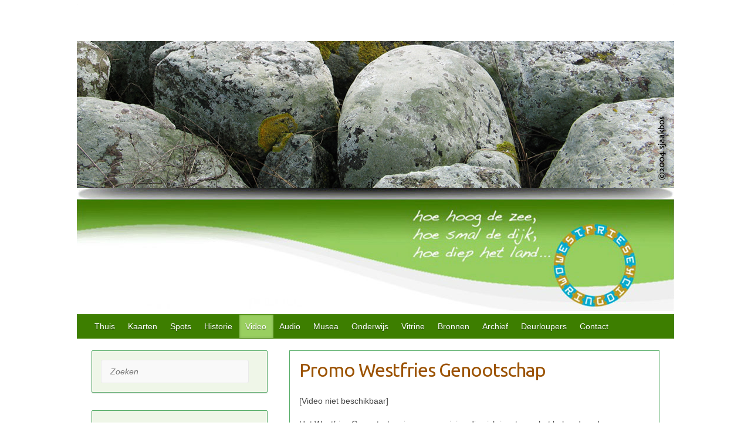

--- FILE ---
content_type: text/html; charset=UTF-8
request_url: https://www.omringdijk.nl/promo-westfries-genootschap/
body_size: 18112
content:

<!DOCTYPE html>
<html lang="nl-NL">
<head>

		<link rel="profile" href="http://gmpg.org/xfn/11" />
	<link rel="pingback" href="https://www.omringdijk.nl/xmlrpc.php" />
<meta name='robots' content='index, follow, max-image-preview:large, max-snippet:-1, max-video-preview:-1' />
	<style>img:is([sizes="auto" i], [sizes^="auto," i]) { contain-intrinsic-size: 3000px 1500px }</style>
	
	<!-- This site is optimized with the Yoast SEO plugin v26.8 - https://yoast.com/product/yoast-seo-wordpress/ -->
	<title>Promo Westfries Genootschap - Westfriese Omringdijksait</title>
	<link rel="canonical" href="https://www.omringdijk.nl/promo-westfries-genootschap/" />
	<meta property="og:locale" content="nl_NL" />
	<meta property="og:type" content="article" />
	<meta property="og:title" content="Promo Westfries Genootschap - Westfriese Omringdijksait" />
	<meta property="og:description" content="[Video niet beschikbaar] Het Westfries Genootschap is een vereniging die zich inzet voor het behoud en de ontwikkeling van de cultuur en de historie van Westfriesland, het gebied dat ligt binnen de Westfriese Omringdijk. De vereniging werd in 1924 opgericht onder&hellip;" />
	<meta property="og:url" content="https://www.omringdijk.nl/promo-westfries-genootschap/" />
	<meta property="og:site_name" content="Westfriese Omringdijksait" />
	<meta property="article:modified_time" content="2017-10-30T07:51:29+00:00" />
	<meta name="twitter:card" content="summary_large_image" />
	<meta name="twitter:label1" content="Geschatte leestijd" />
	<meta name="twitter:data1" content="1 minuut" />
	<script type="application/ld+json" class="yoast-schema-graph">{"@context":"https://schema.org","@graph":[{"@type":"WebPage","@id":"https://www.omringdijk.nl/promo-westfries-genootschap/","url":"https://www.omringdijk.nl/promo-westfries-genootschap/","name":"Promo Westfries Genootschap - Westfriese Omringdijksait","isPartOf":{"@id":"https://www.omringdijk.nl/#website"},"datePublished":"2017-10-08T13:11:13+00:00","dateModified":"2017-10-30T07:51:29+00:00","breadcrumb":{"@id":"https://www.omringdijk.nl/promo-westfries-genootschap/#breadcrumb"},"inLanguage":"nl-NL","potentialAction":[{"@type":"ReadAction","target":["https://www.omringdijk.nl/promo-westfries-genootschap/"]}]},{"@type":"BreadcrumbList","@id":"https://www.omringdijk.nl/promo-westfries-genootschap/#breadcrumb","itemListElement":[{"@type":"ListItem","position":1,"name":"Home","item":"https://www.omringdijk.nl/"},{"@type":"ListItem","position":2,"name":"Promo Westfries Genootschap"}]},{"@type":"WebSite","@id":"https://www.omringdijk.nl/#website","url":"https://www.omringdijk.nl/","name":"Westfriese Omringdijksait","description":"","publisher":{"@id":"https://www.omringdijk.nl/#/schema/person/e1d8ab4ec3cccf2eaa3ce1b249e7d4bc"},"potentialAction":[{"@type":"SearchAction","target":{"@type":"EntryPoint","urlTemplate":"https://www.omringdijk.nl/?s={search_term_string}"},"query-input":{"@type":"PropertyValueSpecification","valueRequired":true,"valueName":"search_term_string"}}],"inLanguage":"nl-NL"},{"@type":["Person","Organization"],"@id":"https://www.omringdijk.nl/#/schema/person/e1d8ab4ec3cccf2eaa3ce1b249e7d4bc","name":"Sjaak Bos","image":{"@type":"ImageObject","inLanguage":"nl-NL","@id":"https://www.omringdijk.nl/#/schema/person/image/","url":"https://secure.gravatar.com/avatar/883a9a31162efa26137b78d57fcff344c74cc25204f26ecfe4f38be19f87c90f?s=96&d=mm&r=g","contentUrl":"https://secure.gravatar.com/avatar/883a9a31162efa26137b78d57fcff344c74cc25204f26ecfe4f38be19f87c90f?s=96&d=mm&r=g","caption":"Sjaak Bos"},"logo":{"@id":"https://www.omringdijk.nl/#/schema/person/image/"}}]}</script>
	<!-- / Yoast SEO plugin. -->


<link rel='dns-prefetch' href='//static.addtoany.com' />
<link rel='dns-prefetch' href='//maps.google.com' />
<link rel='dns-prefetch' href='//fonts.googleapis.com' />
<link rel="alternate" type="application/rss+xml" title="Westfriese Omringdijksait &raquo; feed" href="https://www.omringdijk.nl/feed/" />
<link rel="alternate" type="application/rss+xml" title="Westfriese Omringdijksait &raquo; reacties feed" href="https://www.omringdijk.nl/comments/feed/" />
<meta charset="UTF-8" />
<meta name="viewport" content="width=device-width, initial-scale=1, maximum-scale=1">
<script type="text/javascript">
/* <![CDATA[ */
window._wpemojiSettings = {"baseUrl":"https:\/\/s.w.org\/images\/core\/emoji\/16.0.1\/72x72\/","ext":".png","svgUrl":"https:\/\/s.w.org\/images\/core\/emoji\/16.0.1\/svg\/","svgExt":".svg","source":{"concatemoji":"https:\/\/www.omringdijk.nl\/wp-includes\/js\/wp-emoji-release.min.js?ver=6.8.3"}};
/*! This file is auto-generated */
!function(s,n){var o,i,e;function c(e){try{var t={supportTests:e,timestamp:(new Date).valueOf()};sessionStorage.setItem(o,JSON.stringify(t))}catch(e){}}function p(e,t,n){e.clearRect(0,0,e.canvas.width,e.canvas.height),e.fillText(t,0,0);var t=new Uint32Array(e.getImageData(0,0,e.canvas.width,e.canvas.height).data),a=(e.clearRect(0,0,e.canvas.width,e.canvas.height),e.fillText(n,0,0),new Uint32Array(e.getImageData(0,0,e.canvas.width,e.canvas.height).data));return t.every(function(e,t){return e===a[t]})}function u(e,t){e.clearRect(0,0,e.canvas.width,e.canvas.height),e.fillText(t,0,0);for(var n=e.getImageData(16,16,1,1),a=0;a<n.data.length;a++)if(0!==n.data[a])return!1;return!0}function f(e,t,n,a){switch(t){case"flag":return n(e,"\ud83c\udff3\ufe0f\u200d\u26a7\ufe0f","\ud83c\udff3\ufe0f\u200b\u26a7\ufe0f")?!1:!n(e,"\ud83c\udde8\ud83c\uddf6","\ud83c\udde8\u200b\ud83c\uddf6")&&!n(e,"\ud83c\udff4\udb40\udc67\udb40\udc62\udb40\udc65\udb40\udc6e\udb40\udc67\udb40\udc7f","\ud83c\udff4\u200b\udb40\udc67\u200b\udb40\udc62\u200b\udb40\udc65\u200b\udb40\udc6e\u200b\udb40\udc67\u200b\udb40\udc7f");case"emoji":return!a(e,"\ud83e\udedf")}return!1}function g(e,t,n,a){var r="undefined"!=typeof WorkerGlobalScope&&self instanceof WorkerGlobalScope?new OffscreenCanvas(300,150):s.createElement("canvas"),o=r.getContext("2d",{willReadFrequently:!0}),i=(o.textBaseline="top",o.font="600 32px Arial",{});return e.forEach(function(e){i[e]=t(o,e,n,a)}),i}function t(e){var t=s.createElement("script");t.src=e,t.defer=!0,s.head.appendChild(t)}"undefined"!=typeof Promise&&(o="wpEmojiSettingsSupports",i=["flag","emoji"],n.supports={everything:!0,everythingExceptFlag:!0},e=new Promise(function(e){s.addEventListener("DOMContentLoaded",e,{once:!0})}),new Promise(function(t){var n=function(){try{var e=JSON.parse(sessionStorage.getItem(o));if("object"==typeof e&&"number"==typeof e.timestamp&&(new Date).valueOf()<e.timestamp+604800&&"object"==typeof e.supportTests)return e.supportTests}catch(e){}return null}();if(!n){if("undefined"!=typeof Worker&&"undefined"!=typeof OffscreenCanvas&&"undefined"!=typeof URL&&URL.createObjectURL&&"undefined"!=typeof Blob)try{var e="postMessage("+g.toString()+"("+[JSON.stringify(i),f.toString(),p.toString(),u.toString()].join(",")+"));",a=new Blob([e],{type:"text/javascript"}),r=new Worker(URL.createObjectURL(a),{name:"wpTestEmojiSupports"});return void(r.onmessage=function(e){c(n=e.data),r.terminate(),t(n)})}catch(e){}c(n=g(i,f,p,u))}t(n)}).then(function(e){for(var t in e)n.supports[t]=e[t],n.supports.everything=n.supports.everything&&n.supports[t],"flag"!==t&&(n.supports.everythingExceptFlag=n.supports.everythingExceptFlag&&n.supports[t]);n.supports.everythingExceptFlag=n.supports.everythingExceptFlag&&!n.supports.flag,n.DOMReady=!1,n.readyCallback=function(){n.DOMReady=!0}}).then(function(){return e}).then(function(){var e;n.supports.everything||(n.readyCallback(),(e=n.source||{}).concatemoji?t(e.concatemoji):e.wpemoji&&e.twemoji&&(t(e.twemoji),t(e.wpemoji)))}))}((window,document),window._wpemojiSettings);
/* ]]> */
</script>

<style id='wp-emoji-styles-inline-css' type='text/css'>

	img.wp-smiley, img.emoji {
		display: inline !important;
		border: none !important;
		box-shadow: none !important;
		height: 1em !important;
		width: 1em !important;
		margin: 0 0.07em !important;
		vertical-align: -0.1em !important;
		background: none !important;
		padding: 0 !important;
	}
</style>
<link rel='stylesheet' id='wp-block-library-css' href='https://www.omringdijk.nl/wp-includes/css/dist/block-library/style.min.css?ver=6.8.3' type='text/css' media='all' />
<style id='classic-theme-styles-inline-css' type='text/css'>
/*! This file is auto-generated */
.wp-block-button__link{color:#fff;background-color:#32373c;border-radius:9999px;box-shadow:none;text-decoration:none;padding:calc(.667em + 2px) calc(1.333em + 2px);font-size:1.125em}.wp-block-file__button{background:#32373c;color:#fff;text-decoration:none}
</style>
<style id='global-styles-inline-css' type='text/css'>
:root{--wp--preset--aspect-ratio--square: 1;--wp--preset--aspect-ratio--4-3: 4/3;--wp--preset--aspect-ratio--3-4: 3/4;--wp--preset--aspect-ratio--3-2: 3/2;--wp--preset--aspect-ratio--2-3: 2/3;--wp--preset--aspect-ratio--16-9: 16/9;--wp--preset--aspect-ratio--9-16: 9/16;--wp--preset--color--black: #000000;--wp--preset--color--cyan-bluish-gray: #abb8c3;--wp--preset--color--white: #ffffff;--wp--preset--color--pale-pink: #f78da7;--wp--preset--color--vivid-red: #cf2e2e;--wp--preset--color--luminous-vivid-orange: #ff6900;--wp--preset--color--luminous-vivid-amber: #fcb900;--wp--preset--color--light-green-cyan: #7bdcb5;--wp--preset--color--vivid-green-cyan: #00d084;--wp--preset--color--pale-cyan-blue: #8ed1fc;--wp--preset--color--vivid-cyan-blue: #0693e3;--wp--preset--color--vivid-purple: #9b51e0;--wp--preset--gradient--vivid-cyan-blue-to-vivid-purple: linear-gradient(135deg,rgba(6,147,227,1) 0%,rgb(155,81,224) 100%);--wp--preset--gradient--light-green-cyan-to-vivid-green-cyan: linear-gradient(135deg,rgb(122,220,180) 0%,rgb(0,208,130) 100%);--wp--preset--gradient--luminous-vivid-amber-to-luminous-vivid-orange: linear-gradient(135deg,rgba(252,185,0,1) 0%,rgba(255,105,0,1) 100%);--wp--preset--gradient--luminous-vivid-orange-to-vivid-red: linear-gradient(135deg,rgba(255,105,0,1) 0%,rgb(207,46,46) 100%);--wp--preset--gradient--very-light-gray-to-cyan-bluish-gray: linear-gradient(135deg,rgb(238,238,238) 0%,rgb(169,184,195) 100%);--wp--preset--gradient--cool-to-warm-spectrum: linear-gradient(135deg,rgb(74,234,220) 0%,rgb(151,120,209) 20%,rgb(207,42,186) 40%,rgb(238,44,130) 60%,rgb(251,105,98) 80%,rgb(254,248,76) 100%);--wp--preset--gradient--blush-light-purple: linear-gradient(135deg,rgb(255,206,236) 0%,rgb(152,150,240) 100%);--wp--preset--gradient--blush-bordeaux: linear-gradient(135deg,rgb(254,205,165) 0%,rgb(254,45,45) 50%,rgb(107,0,62) 100%);--wp--preset--gradient--luminous-dusk: linear-gradient(135deg,rgb(255,203,112) 0%,rgb(199,81,192) 50%,rgb(65,88,208) 100%);--wp--preset--gradient--pale-ocean: linear-gradient(135deg,rgb(255,245,203) 0%,rgb(182,227,212) 50%,rgb(51,167,181) 100%);--wp--preset--gradient--electric-grass: linear-gradient(135deg,rgb(202,248,128) 0%,rgb(113,206,126) 100%);--wp--preset--gradient--midnight: linear-gradient(135deg,rgb(2,3,129) 0%,rgb(40,116,252) 100%);--wp--preset--font-size--small: 13px;--wp--preset--font-size--medium: 20px;--wp--preset--font-size--large: 36px;--wp--preset--font-size--x-large: 42px;--wp--preset--spacing--20: 0.44rem;--wp--preset--spacing--30: 0.67rem;--wp--preset--spacing--40: 1rem;--wp--preset--spacing--50: 1.5rem;--wp--preset--spacing--60: 2.25rem;--wp--preset--spacing--70: 3.38rem;--wp--preset--spacing--80: 5.06rem;--wp--preset--shadow--natural: 6px 6px 9px rgba(0, 0, 0, 0.2);--wp--preset--shadow--deep: 12px 12px 50px rgba(0, 0, 0, 0.4);--wp--preset--shadow--sharp: 6px 6px 0px rgba(0, 0, 0, 0.2);--wp--preset--shadow--outlined: 6px 6px 0px -3px rgba(255, 255, 255, 1), 6px 6px rgba(0, 0, 0, 1);--wp--preset--shadow--crisp: 6px 6px 0px rgba(0, 0, 0, 1);}:where(.is-layout-flex){gap: 0.5em;}:where(.is-layout-grid){gap: 0.5em;}body .is-layout-flex{display: flex;}.is-layout-flex{flex-wrap: wrap;align-items: center;}.is-layout-flex > :is(*, div){margin: 0;}body .is-layout-grid{display: grid;}.is-layout-grid > :is(*, div){margin: 0;}:where(.wp-block-columns.is-layout-flex){gap: 2em;}:where(.wp-block-columns.is-layout-grid){gap: 2em;}:where(.wp-block-post-template.is-layout-flex){gap: 1.25em;}:where(.wp-block-post-template.is-layout-grid){gap: 1.25em;}.has-black-color{color: var(--wp--preset--color--black) !important;}.has-cyan-bluish-gray-color{color: var(--wp--preset--color--cyan-bluish-gray) !important;}.has-white-color{color: var(--wp--preset--color--white) !important;}.has-pale-pink-color{color: var(--wp--preset--color--pale-pink) !important;}.has-vivid-red-color{color: var(--wp--preset--color--vivid-red) !important;}.has-luminous-vivid-orange-color{color: var(--wp--preset--color--luminous-vivid-orange) !important;}.has-luminous-vivid-amber-color{color: var(--wp--preset--color--luminous-vivid-amber) !important;}.has-light-green-cyan-color{color: var(--wp--preset--color--light-green-cyan) !important;}.has-vivid-green-cyan-color{color: var(--wp--preset--color--vivid-green-cyan) !important;}.has-pale-cyan-blue-color{color: var(--wp--preset--color--pale-cyan-blue) !important;}.has-vivid-cyan-blue-color{color: var(--wp--preset--color--vivid-cyan-blue) !important;}.has-vivid-purple-color{color: var(--wp--preset--color--vivid-purple) !important;}.has-black-background-color{background-color: var(--wp--preset--color--black) !important;}.has-cyan-bluish-gray-background-color{background-color: var(--wp--preset--color--cyan-bluish-gray) !important;}.has-white-background-color{background-color: var(--wp--preset--color--white) !important;}.has-pale-pink-background-color{background-color: var(--wp--preset--color--pale-pink) !important;}.has-vivid-red-background-color{background-color: var(--wp--preset--color--vivid-red) !important;}.has-luminous-vivid-orange-background-color{background-color: var(--wp--preset--color--luminous-vivid-orange) !important;}.has-luminous-vivid-amber-background-color{background-color: var(--wp--preset--color--luminous-vivid-amber) !important;}.has-light-green-cyan-background-color{background-color: var(--wp--preset--color--light-green-cyan) !important;}.has-vivid-green-cyan-background-color{background-color: var(--wp--preset--color--vivid-green-cyan) !important;}.has-pale-cyan-blue-background-color{background-color: var(--wp--preset--color--pale-cyan-blue) !important;}.has-vivid-cyan-blue-background-color{background-color: var(--wp--preset--color--vivid-cyan-blue) !important;}.has-vivid-purple-background-color{background-color: var(--wp--preset--color--vivid-purple) !important;}.has-black-border-color{border-color: var(--wp--preset--color--black) !important;}.has-cyan-bluish-gray-border-color{border-color: var(--wp--preset--color--cyan-bluish-gray) !important;}.has-white-border-color{border-color: var(--wp--preset--color--white) !important;}.has-pale-pink-border-color{border-color: var(--wp--preset--color--pale-pink) !important;}.has-vivid-red-border-color{border-color: var(--wp--preset--color--vivid-red) !important;}.has-luminous-vivid-orange-border-color{border-color: var(--wp--preset--color--luminous-vivid-orange) !important;}.has-luminous-vivid-amber-border-color{border-color: var(--wp--preset--color--luminous-vivid-amber) !important;}.has-light-green-cyan-border-color{border-color: var(--wp--preset--color--light-green-cyan) !important;}.has-vivid-green-cyan-border-color{border-color: var(--wp--preset--color--vivid-green-cyan) !important;}.has-pale-cyan-blue-border-color{border-color: var(--wp--preset--color--pale-cyan-blue) !important;}.has-vivid-cyan-blue-border-color{border-color: var(--wp--preset--color--vivid-cyan-blue) !important;}.has-vivid-purple-border-color{border-color: var(--wp--preset--color--vivid-purple) !important;}.has-vivid-cyan-blue-to-vivid-purple-gradient-background{background: var(--wp--preset--gradient--vivid-cyan-blue-to-vivid-purple) !important;}.has-light-green-cyan-to-vivid-green-cyan-gradient-background{background: var(--wp--preset--gradient--light-green-cyan-to-vivid-green-cyan) !important;}.has-luminous-vivid-amber-to-luminous-vivid-orange-gradient-background{background: var(--wp--preset--gradient--luminous-vivid-amber-to-luminous-vivid-orange) !important;}.has-luminous-vivid-orange-to-vivid-red-gradient-background{background: var(--wp--preset--gradient--luminous-vivid-orange-to-vivid-red) !important;}.has-very-light-gray-to-cyan-bluish-gray-gradient-background{background: var(--wp--preset--gradient--very-light-gray-to-cyan-bluish-gray) !important;}.has-cool-to-warm-spectrum-gradient-background{background: var(--wp--preset--gradient--cool-to-warm-spectrum) !important;}.has-blush-light-purple-gradient-background{background: var(--wp--preset--gradient--blush-light-purple) !important;}.has-blush-bordeaux-gradient-background{background: var(--wp--preset--gradient--blush-bordeaux) !important;}.has-luminous-dusk-gradient-background{background: var(--wp--preset--gradient--luminous-dusk) !important;}.has-pale-ocean-gradient-background{background: var(--wp--preset--gradient--pale-ocean) !important;}.has-electric-grass-gradient-background{background: var(--wp--preset--gradient--electric-grass) !important;}.has-midnight-gradient-background{background: var(--wp--preset--gradient--midnight) !important;}.has-small-font-size{font-size: var(--wp--preset--font-size--small) !important;}.has-medium-font-size{font-size: var(--wp--preset--font-size--medium) !important;}.has-large-font-size{font-size: var(--wp--preset--font-size--large) !important;}.has-x-large-font-size{font-size: var(--wp--preset--font-size--x-large) !important;}
:where(.wp-block-post-template.is-layout-flex){gap: 1.25em;}:where(.wp-block-post-template.is-layout-grid){gap: 1.25em;}
:where(.wp-block-columns.is-layout-flex){gap: 2em;}:where(.wp-block-columns.is-layout-grid){gap: 2em;}
:root :where(.wp-block-pullquote){font-size: 1.5em;line-height: 1.6;}
</style>
<link rel='stylesheet' id='contact-form-7-css' href='https://www.omringdijk.nl/wp-content/plugins/contact-form-7/includes/css/styles.css?ver=6.1.4' type='text/css' media='all' />
<link rel='stylesheet' id='powertip-css' href='https://www.omringdijk.nl/wp-content/plugins/devvn-image-hotspot/frontend/css/jquery.powertip.min.css?ver=1.2.0' type='text/css' media='all' />
<link rel='stylesheet' id='maps-points-css' href='https://www.omringdijk.nl/wp-content/plugins/devvn-image-hotspot/frontend/css/maps_points.css?ver=1.3.0' type='text/css' media='all' />
<link rel='stylesheet' id='email-subscribers-css' href='https://www.omringdijk.nl/wp-content/plugins/email-subscribers/lite/public/css/email-subscribers-public.css?ver=5.9.14' type='text/css' media='all' />
<link rel='stylesheet' id='uaf_client_css-css' href='https://www.omringdijk.nl/wp-content/uploads/useanyfont/uaf.css?ver=1764676334' type='text/css' media='all' />
<link rel='stylesheet' id='wpgmp-frontend-css' href='https://www.omringdijk.nl/wp-content/plugins/wp-google-map-plugin/assets/css/wpgmp_all_frontend.css?ver=4.9.1' type='text/css' media='all' />
<link rel='stylesheet' id='wp-mcm-styles-css' href='https://www.omringdijk.nl/wp-content/plugins/wp-media-category-management/css/wp-mcm-styles.css?ver=2.5.0.1' type='text/css' media='all' />
<link rel='stylesheet' id='travelify-parent-style-css' href='https://www.omringdijk.nl/wp-content/themes/travelify/style.css?ver=6.8.3' type='text/css' media='all' />
<link rel='stylesheet' id='travelify_style-css' href='https://www.omringdijk.nl/wp-content/themes/travelify-child/style.css?ver=6.8.3' type='text/css' media='all' />
<link rel='stylesheet' id='travelify_google_font_ubuntu-css' href='//fonts.googleapis.com/css?family=Ubuntu&#038;ver=6.8.3' type='text/css' media='all' />
<link rel='stylesheet' id='dflip-style-css' href='https://www.omringdijk.nl/wp-content/plugins/3d-flipbook-dflip-lite/assets/css/dflip.min.css?ver=2.4.20' type='text/css' media='all' />
<link rel='stylesheet' id='tablepress-default-css' href='https://www.omringdijk.nl/wp-content/plugins/tablepress/css/build/default.css?ver=3.2.6' type='text/css' media='all' />
<link rel='stylesheet' id='addtoany-css' href='https://www.omringdijk.nl/wp-content/plugins/add-to-any/addtoany.min.css?ver=1.16' type='text/css' media='all' />
<script type="text/javascript" id="addtoany-core-js-before">
/* <![CDATA[ */
window.a2a_config=window.a2a_config||{};a2a_config.callbacks=[];a2a_config.overlays=[];a2a_config.templates={};a2a_localize = {
	Share: "Delen",
	Save: "Opslaan",
	Subscribe: "Inschrijven",
	Email: "E-mail",
	Bookmark: "Bookmark",
	ShowAll: "Alles weergeven",
	ShowLess: "Niet alles weergeven",
	FindServices: "Vind dienst(en)",
	FindAnyServiceToAddTo: "Vind direct een dienst om aan toe te voegen",
	PoweredBy: "Mede mogelijk gemaakt door",
	ShareViaEmail: "Delen per e-mail",
	SubscribeViaEmail: "Abonneren via e-mail",
	BookmarkInYourBrowser: "Bookmark in je browser",
	BookmarkInstructions: "Druk op Ctrl+D of \u2318+D om deze pagina te bookmarken",
	AddToYourFavorites: "Voeg aan je favorieten toe",
	SendFromWebOrProgram: "Stuur vanuit elk e-mailadres of e-mail programma",
	EmailProgram: "E-mail programma",
	More: "Meer&#8230;",
	ThanksForSharing: "Bedankt voor het delen!",
	ThanksForFollowing: "Dank voor het volgen!"
};
/* ]]> */
</script>
<script type="text/javascript" defer src="https://static.addtoany.com/menu/page.js" id="addtoany-core-js"></script>
<script type="text/javascript" src="https://www.omringdijk.nl/wp-includes/js/jquery/jquery.min.js?ver=3.7.1" id="jquery-core-js"></script>
<script type="text/javascript" src="https://www.omringdijk.nl/wp-includes/js/jquery/jquery-migrate.min.js?ver=3.4.1" id="jquery-migrate-js"></script>
<script type="text/javascript" defer src="https://www.omringdijk.nl/wp-content/plugins/add-to-any/addtoany.min.js?ver=1.1" id="addtoany-jquery-js"></script>
<script type="text/javascript" src="https://www.omringdijk.nl/wp-content/themes/travelify/library/js/functions.min.js?ver=6.8.3" id="travelify_functions-js"></script>
<link rel="https://api.w.org/" href="https://www.omringdijk.nl/wp-json/" /><link rel="alternate" title="JSON" type="application/json" href="https://www.omringdijk.nl/wp-json/wp/v2/pages/3973" /><link rel="EditURI" type="application/rsd+xml" title="RSD" href="https://www.omringdijk.nl/xmlrpc.php?rsd" />
<meta name="generator" content="WordPress 6.8.3" />
<link rel='shortlink' href='https://www.omringdijk.nl/?p=3973' />
<link rel="alternate" title="oEmbed (JSON)" type="application/json+oembed" href="https://www.omringdijk.nl/wp-json/oembed/1.0/embed?url=https%3A%2F%2Fwww.omringdijk.nl%2Fpromo-westfries-genootschap%2F" />
<link rel="alternate" title="oEmbed (XML)" type="text/xml+oembed" href="https://www.omringdijk.nl/wp-json/oembed/1.0/embed?url=https%3A%2F%2Fwww.omringdijk.nl%2Fpromo-westfries-genootschap%2F&#038;format=xml" />
<script>/* <![CDATA[ */ portfolio_slideshow = { options : {"psHash":false,"psLoader":false}, slideshows : new Array() }; /* ]]> */</script>    <style type="text/css">
        a { color: #9b5200; }
        #site-title a { color: #99cf60; }
        #site-title a:hover, #site-title a:focus  { color: #3d7e00; }
        .wrapper { background: #ffffff; }
        .social-icons ul li a { color: #d0d0d0; }
		#main-nav a,
		#main-nav a:hover,
		#main-nav a:focus,
		#main-nav ul li.current-menu-item a,
		#main-nav ul li.current_page_ancestor a,
		#main-nav ul li.current-menu-ancestor a,
		#main-nav ul li.current_page_item a,
		#main-nav ul li:hover > a,
		#main-nav ul li:focus-within > a { color: #ffffff; }
        .widget, article { background: #ffffff; }
        .entry-title, .entry-title a, .entry-title a:focus, h1, h2, h3, h4, h5, h6, .widget-title  { color: #9b5200; }
		a:focus,
		a:active,
		a:hover,
		.tags a:hover,
		.tags a:focus,
		.custom-gallery-title a,
		.widget-title a,
		#content ul a:hover,
		#content ul a:focus,
		#content ol a:hover,
		#content ol a:focus,
		.widget ul li a:hover,
		.widget ul li a:focus,
		.entry-title a:hover,
		.entry-title a:focus,
		.entry-meta a:hover,
		.entry-meta a:focus,
		#site-generator .copyright a:hover,
		#site-generator .copyright a:focus { color: #dd9933; }
        #main-nav { background: #3d7e00; border-color: #3d7e00; }
        #main-nav ul li ul, body { border-color: #3d7e00; }
		#main-nav a:hover,
		#main-nav a:focus,
		#main-nav ul li.current-menu-item a,
		#main-nav ul li.current_page_ancestor a,
		#main-nav ul li.current-menu-ancestor a,
		#main-nav ul li.current_page_item a,
		#main-nav ul li:hover > a,
		#main-nav ul li:focus-within > a,
		#main-nav li:hover > a,
		#main-nav li:focus-within > a,
		#main-nav ul ul :hover > a,
		#main-nav ul ul :focus-within > a,
		#main-nav a:focus { background: #99cf60; }
		#main-nav ul li ul li a:hover,
		#main-nav ul li ul li a:focus,
		#main-nav ul li ul li:hover > a,
		#main-nav ul li ul li:focus-within > a,
		#main-nav ul li.current-menu-item ul li a:hover
		#main-nav ul li.current-menu-item ul li a:focus { color: #99cf60; }
        .entry-content { color: #444444; }
		input[type="reset"],
		input[type="button"],
		input[type="submit"],
		.entry-meta-bar .readmore,
		#controllers a:hover,
		#controllers a.active,
		.pagination span,
		.pagination a:hover span,
		.pagination a:focus span,
		.wp-pagenavi .current,
		.wp-pagenavi a:hover,
		.wp-pagenavi a:focus {
            background: #57ad68;
            border-color: #57ad68 !important;
        }
		::selection,
		.back-to-top:focus-within a { background: #57ad68; }
        blockquote { border-color: #57ad68; }
		#controllers a:hover,
		#controllers a.active { color: #57ad68; }
		input[type="reset"]:hover,
		input[type="reset"]:focus,
		input[type="button"]:hover,
		input[type="button"]:focus,
		input[type="submit"]:hover,
		input[type="submit"]:focus,
		input[type="reset"]:active,
		input[type="button"]:active,
		input[type="submit"]:active,
		.entry-meta-bar .readmore:hover,
		.entry-meta-bar .readmore:focus,
		.entry-meta-bar .readmore:active,
		ul.default-wp-page li a:hover,
		ul.default-wp-page li a:focus,
		ul.default-wp-page li a:active {
            background: #57ad68;
            border-color: #57ad68;
        }
    </style>
    <style type="text/css" id="custom-background-css">
body.custom-background { background-color: #ffffff; }
</style>
			<style type="text/css" id="wp-custom-css">
			/*
Je kunt hier je eigen CSS toevoegen.

Klik op het help icoon om meer te leren.
*/

#primary {
width: 65%;
}

#secondary {
width: 31%;
}

.widget {
border: 1px solid #57ad68;
}

.widget {
background-color: #eff6e8     ;
}

#primary {
border: 1px solid #57ad68;
}

/* powertip, hotspot plugin*/ 
#powerTip {
    background-color: #fff;
border: 2px solid #57ad68;
}

#site-generator .copyright {
  display: none;
}

.unclickable { /*class inserted in custom menu-item css*/
cursor: default; /*gives an arrow*/
}

.header-image {
	margin-top: 7px;
} /*voor het witrandje boven de kopafbeelding*/

.slides {
	margin-top: 7px;
} /*voor het witrandje boven de slider*/

/* Controllers */
#controllers {
	text-align: left;
	line-height: 0;
	position: absolute;
	width: 100%;
	bottom: 0px;
	z-index: 9999;
}
#controllers a {
	width: 10px;
	height: 10px;
	margin: 0 4px;
	overflow: hidden;
	display: inline-block;
	background-color: #a9cc66;
	border-radius: 2px;
	color: #a9cc66;
}
#controllers a:hover,#controllers a.active {
	background-color: #439f55;
	color: #439f55;
}


/*
Insert this css to your css file
Author: http://levantoan.com
Betreft the Image Hotspot plugin. Het hele blok maar overgenomen.
*/
body #powerTip {
    background-color: #fff;
}
body #powerTip.n:before {
    border-top: 10px solid rgb(255, 252, 252);
}
body #powerTip.s:before {
    border-bottom: 10px solid #fff;
}
body #powerTip.e:before {
    border-right: 10px solid #fff;
}
body #powerTip.w:before {
    border-left: 10px solid #fff;
    right: -10px
}
body #powerTip.ne:before,body #powerTip.nw:before {
    border-top: 10px solid #fff;
    border-top: 10px solid rgba(255,255,255,1);
}
body #powerTip.se:before,body #powerTip.sw:before {
    border-bottom: 10px solid #fff;
    border-bottom: 10px solid rgba(255,255,255,1);
}
body #powerTip.nw-alt:before,body #powerTip.ne-alt:before,body #powerTip.sw-alt:before,body #powerTip.se-alt:before {
    border-top: 10px solid #fff;
    border-top: 10px solid rgba(255,255,255,1);
}
body #powerTip.sw-alt:before,body #powerTip.se-alt:before {
    border-bottom: 10px solid #fff;
    border-bottom: 10px solid rgba(255,255,255,1);
}
body .box_view_html {
    color: #000;
}
body .box_view_html span.close_ihp svg {
    fill: #000;
}


.widget_search input.s {
	width: 94%; /**was 100%*/
	height: 40px;
	padding: 0 35px 0 15px;
	color: #777;
	background-color: #f9f9f9;
	background-image: none;
	background-position: right 10px;
	border-color: #eaeaea;
	cursor: text;
	-ms-filter: "progid:DXImageTransform.Microsoft.Alpha(Opacity=100)";
	filter: alpha(opacity=100);
	opacity: 1;
	text-indent: 0;
}

.es_textbox {
	width: 500px;
	padding-bottom: 10px;
}
.es_button {
	padding-top: 10px;
	padding-bottom: 5px;
}
.es_textbox_class {
	width: 200px;
}

.post-date .fa-clock-o, .post-date .meta-prep-author {
	display: none;
}		</style>
		    
  
<meta name="keywords" content="Noord-Holland,Noord-Holland-Noord,westfriesland,Westfriesland,
West-Friesland,regio-Westfriesland,Hoorn,Ursem,Alkmaar,Koedijk,Schoorl,Schagen,Twisk,Medemblik,
Andijk,Enkhuizen,Bovenkarspel,Stedebroec,Oosterleek,Westfriese-Omringdijk,Omringdaik,Omringdijk,
dijk,dijken,wierdijk,wierdijken,paalworm,polder,polders,polderland,zuiderzeepolders,zuiderzee,
Zuiderzee,IJsselmeer,wieringermeer,Wieringermeer,zijpe,Zijpe,Schermer,Beemster,wandeltochten,
wandeltocht,wandelen,water,waterschap,skeeleren,skeelertochten,fietsen, fietstocht, Waterschappen,
Uitwaterende Sluizen,westfries-dialect,westfries,dialect,poezie,gedichten,wals,Westfriese Omringdijk,
Westfriese Deurloupers,deurlopers,Deurloupers,(streek)geschiedenis,cultuurhistorie,geschiedenis,
familie Bos,Bos,Bospad,de Streek" />
 

</head>

<body class="wp-singular page-template-default page page-id-3973 custom-background wp-theme-travelify wp-child-theme-travelify-child do-etfw left-sidebar-template">
	
	<div class="wrapper">
				<header id="branding" >
				
	<div class="container clearfix">
		<div class="hgroup-wrap clearfix">
					<section class="hgroup-right">
											</section><!-- .hgroup-right -->
				<hgroup id="site-logo" class="clearfix">
					
				</hgroup><!-- #site-logo -->

		</div><!-- .hgroup-wrap -->
	</div><!-- .container -->
					<img src="https://www.omringdijk.nl/wp-content/uploads/2025/02/combiStenen4_1018x465.jpg" class="header-image" width="1018" height="465" alt="Westfriese Omringdijksait">
				<nav id="main-nav" class="clearfix">
					<div class="container clearfix"><ul class="root"><li id="menu-item-778" class="menu-item menu-item-type-custom menu-item-object-custom menu-item-home menu-item-778"><a href="http://www.omringdijk.nl/">Thuis</a></li>
<li id="menu-item-787" class="menu-item menu-item-type-post_type menu-item-object-page menu-item-has-children menu-item-787"><a href="https://www.omringdijk.nl/kaarten/">Kaarten</a>
<ul class="sub-menu">
	<li id="menu-item-786" class="menu-item menu-item-type-post_type menu-item-object-page menu-item-786"><a href="https://www.omringdijk.nl/historische-kaart-1/">Historische kaart 1</a></li>
	<li id="menu-item-785" class="menu-item menu-item-type-post_type menu-item-object-page menu-item-785"><a href="https://www.omringdijk.nl/historische-kaart-2/">Historische kaart 2</a></li>
	<li id="menu-item-7419" class="menu-item menu-item-type-post_type menu-item-object-page menu-item-7419"><a href="https://www.omringdijk.nl/historische-kaart-3-2/">Historische kaart 3</a></li>
	<li id="menu-item-784" class="menu-item menu-item-type-post_type menu-item-object-page menu-item-784"><a href="https://www.omringdijk.nl/historische-kaart-4/">Historische kaart 4</a></li>
</ul>
</li>
<li id="menu-item-4735" class="unclickable menu-item menu-item-type-custom menu-item-object-custom menu-item-has-children menu-item-4735"><a>Spots</a>
<ul class="sub-menu">
	<li id="menu-item-7859" class="menu-item menu-item-type-post_type menu-item-object-page menu-item-7859"><a href="https://www.omringdijk.nl/bouwwerken/">Bouwwerken</a></li>
	<li id="menu-item-8046" class="menu-item menu-item-type-post_type menu-item-object-page menu-item-8046"><a href="https://www.omringdijk.nl/markeerobjecten/">Markeerobjecten</a></li>
	<li id="menu-item-8402" class="menu-item menu-item-type-post_type menu-item-object-page menu-item-8402"><a href="https://www.omringdijk.nl/musea/">Musea</a></li>
	<li id="menu-item-8465" class="menu-item menu-item-type-post_type menu-item-object-page menu-item-8465"><a href="https://www.omringdijk.nl/omringdijk-app/">Westfriese Omringdijk APP</a></li>
	<li id="menu-item-8273" class="menu-item menu-item-type-post_type menu-item-object-page menu-item-8273"><a href="https://www.omringdijk.nl/westfriese-kaart/">Westfriese Kaart</a></li>
</ul>
</li>
<li id="menu-item-4743" class="unclickable menu-item menu-item-type-custom menu-item-object-custom menu-item-has-children menu-item-4743"><a>Historie</a>
<ul class="sub-menu">
	<li id="menu-item-779" class="menu-item menu-item-type-post_type menu-item-object-page menu-item-has-children menu-item-779"><a href="https://www.omringdijk.nl/canon/">Canon</a>
	<ul class="sub-menu">
		<li id="menu-item-2235" class="menu-item menu-item-type-taxonomy menu-item-object-category menu-item-2235"><a href="https://www.omringdijk.nl/category/canon/">Alle vensters in één pagina</a></li>
		<li id="menu-item-834" class="menu-item menu-item-type-post_type menu-item-object-page menu-item-has-children menu-item-834"><a href="https://www.omringdijk.nl/canon-1-5/">Vensters 1-5</a>
		<ul class="sub-menu">
			<li id="menu-item-827" class="menu-item menu-item-type-post_type menu-item-object-page menu-item-827"><a href="https://www.omringdijk.nl/1-eerste-strandwalvorming/">01. Eerste strandwalvorming</a></li>
			<li id="menu-item-828" class="menu-item menu-item-type-post_type menu-item-object-page menu-item-828"><a href="https://www.omringdijk.nl/2-eerste-veenontginningen/">02. Eerste veenontginningen</a></li>
			<li id="menu-item-829" class="menu-item menu-item-type-post_type menu-item-object-page menu-item-829"><a href="https://www.omringdijk.nl/3-opkomst-en-invloed-van-de-monniken-van-egmond/">03. Opkomst en invloed van de monniken van Egmond.</a></li>
			<li id="menu-item-830" class="menu-item menu-item-type-post_type menu-item-object-page menu-item-830"><a href="https://www.omringdijk.nl/4-strijd-tegen-water/">04. Strijd tegen water</a></li>
			<li id="menu-item-831" class="menu-item menu-item-type-post_type menu-item-object-page menu-item-831"><a href="https://www.omringdijk.nl/5-ring-van-dijken-rond-westfriesland-voltooid/">05. Ring van dijken rond Westfriesland voltooid</a></li>
		</ul>
</li>
		<li id="menu-item-836" class="menu-item menu-item-type-post_type menu-item-object-page menu-item-has-children menu-item-836"><a href="https://www.omringdijk.nl/canon-6-10/">Vensters 6-10</a>
		<ul class="sub-menu">
			<li id="menu-item-862" class="menu-item menu-item-type-post_type menu-item-object-page menu-item-862"><a href="https://www.omringdijk.nl/6-willem-ii-zijn-strijd-en-zijn-dood/">06. Willem II, zijn strijd en zijn dood</a></li>
			<li id="menu-item-863" class="menu-item menu-item-type-post_type menu-item-object-page menu-item-863"><a href="https://www.omringdijk.nl/7-floris-v-zijn-wraak-en-zijn-dwangburchten/">07. Floris V, zijn wraak en zijn dwangburchten</a></li>
			<li id="menu-item-864" class="menu-item menu-item-type-post_type menu-item-object-page menu-item-864"><a href="https://www.omringdijk.nl/8-slag-bij-vroonen/">08. Slag bij Vroonen</a></li>
			<li id="menu-item-865" class="menu-item menu-item-type-post_type menu-item-object-page menu-item-865"><a href="https://www.omringdijk.nl/9-voltooiing-van-de-omringdijk-en-de-waterstaatkundige-organisatie-t-b-v-onderhoud-en-herstel/">09. Voltooiing van de Omringdijk en de waterstaatkundige organisatie t.b.v. onderhoud en herstel</a></li>
			<li id="menu-item-857" class="menu-item menu-item-type-post_type menu-item-object-page menu-item-857"><a href="https://www.omringdijk.nl/10-opbloei-der-steden-enkhuizen-hoorn-alkmaar/">10. Opbloei der steden (Enkhuizen, Hoorn, Alkmaar)</a></li>
		</ul>
</li>
		<li id="menu-item-839" class="menu-item menu-item-type-post_type menu-item-object-page menu-item-has-children menu-item-839"><a href="https://www.omringdijk.nl/canon-11-15/">Vensters 11-15</a>
		<ul class="sub-menu">
			<li id="menu-item-861" class="menu-item menu-item-type-post_type menu-item-object-page menu-item-861"><a href="https://www.omringdijk.nl/11-de-opstand-1572-en-keuze-van-westfriese-steden-voor-de-prins/">11. De Opstand (1572) en keuze van Westfriese steden voor de prins.</a></li>
			<li id="menu-item-858" class="menu-item menu-item-type-post_type menu-item-object-page menu-item-858"><a href="https://www.omringdijk.nl/12-molens-en-de-grote-droogmakerijen-van-16e-en-17e-eeuw/">12. Molens en de grote droogmakerijen van 16e en 17e eeuw</a></li>
			<li id="menu-item-859" class="menu-item menu-item-type-post_type menu-item-object-page menu-item-859"><a href="https://www.omringdijk.nl/13-de-laatste-dijkdoorbraak-en-watersnood-van-1675/">13. De laatste dijkdoorbraak en watersnood van 1675</a></li>
			<li id="menu-item-860" class="menu-item menu-item-type-post_type menu-item-object-page menu-item-860"><a href="https://www.omringdijk.nl/14-1637-1695-het-groot-proces/">14. 1637-1695 Het Groot Proces</a></li>
			<li id="menu-item-856" class="menu-item menu-item-type-post_type menu-item-object-page menu-item-856"><a href="https://www.omringdijk.nl/15-verval-van-de-zuiderzeehavensteden/">15. Verval van de zuiderzeehavensteden</a></li>
		</ul>
</li>
		<li id="menu-item-842" class="menu-item menu-item-type-post_type menu-item-object-page menu-item-has-children menu-item-842"><a href="https://www.omringdijk.nl/canon-16-20/">Vensters 16-20</a>
		<ul class="sub-menu">
			<li id="menu-item-855" class="menu-item menu-item-type-post_type menu-item-object-page menu-item-855"><a href="https://www.omringdijk.nl/16-vetweiderij-in-west-friesland-gevolgd-door-veepest/">16. Vetweiderij in West-Friesland gevolgd door veepest</a></li>
			<li id="menu-item-854" class="menu-item menu-item-type-post_type menu-item-object-page menu-item-854"><a href="https://www.omringdijk.nl/17-de-paalwormramp-in-1732-en-begin-van-het-stenen-tijdperk/">17. De paalwormramp in 1732 en begin van het “stenen tijdperk”</a></li>
			<li id="menu-item-853" class="menu-item menu-item-type-post_type menu-item-object-page menu-item-853"><a href="https://www.omringdijk.nl/18-oorlogsdreigingen-in-de-18e-eeuw/">18. Oorlogsdreigingen in de 18e eeuw</a></li>
			<li id="menu-item-852" class="menu-item menu-item-type-post_type menu-item-object-page menu-item-852"><a href="https://www.omringdijk.nl/19-aanleg-van-het-noordhollands-kanaal/">19. Aanleg van het Noordhollands kanaal</a></li>
			<li id="menu-item-851" class="menu-item menu-item-type-post_type menu-item-object-page menu-item-851"><a href="https://www.omringdijk.nl/20-modernisering-van-de-westfriese-landbouw-in-de-19e-eeuw/">20. Modernisering van de Westfriese landbouw in de 19e eeuw</a></li>
		</ul>
</li>
		<li id="menu-item-845" class="menu-item menu-item-type-post_type menu-item-object-page menu-item-has-children menu-item-845"><a href="https://www.omringdijk.nl/canon-21-24/">Vensters 21-24</a>
		<ul class="sub-menu">
			<li id="menu-item-850" class="menu-item menu-item-type-post_type menu-item-object-page menu-item-850"><a href="https://www.omringdijk.nl/21-afsluitdijk/">21. Afsluitdijk</a></li>
			<li id="menu-item-849" class="menu-item menu-item-type-post_type menu-item-object-page menu-item-849"><a href="https://www.omringdijk.nl/22-dijkdoorsnijdingen-in-20e-eeuw/">22. Dijkdoorsnijdingen in 20e eeuw</a></li>
			<li id="menu-item-848" class="menu-item menu-item-type-post_type menu-item-object-page menu-item-848"><a href="https://www.omringdijk.nl/23-tweede-wereldoorlog/">23. Tweede Wereldoorlog</a></li>
			<li id="menu-item-847" class="menu-item menu-item-type-post_type menu-item-object-page menu-item-847"><a href="https://www.omringdijk.nl/24-ruilverkavelingen-en-overloop/">24. Ruilverkavelingen en Overloop</a></li>
		</ul>
</li>
	</ul>
</li>
	<li id="menu-item-997" class="menu-item menu-item-type-post_type menu-item-object-page menu-item-997"><a href="https://www.omringdijk.nl/dijkdoorsnede/">Dijkdoorsnede</a></li>
	<li id="menu-item-998" class="menu-item menu-item-type-post_type menu-item-object-page menu-item-998"><a href="https://www.omringdijk.nl/de-oorsprong/">De oorsprong</a></li>
	<li id="menu-item-999" class="menu-item menu-item-type-post_type menu-item-object-page menu-item-999"><a href="https://www.omringdijk.nl/soepbordtragedie/">Soepbordtragedie</a></li>
	<li id="menu-item-8920" class="menu-item menu-item-type-post_type menu-item-object-page menu-item-has-children menu-item-8920"><a href="https://www.omringdijk.nl/kronieken/">Kronieken</a>
	<ul class="sub-menu">
		<li id="menu-item-1000" class="menu-item menu-item-type-post_type menu-item-object-page menu-item-1000"><a href="https://www.omringdijk.nl/schilstra-kroniek/">Schilstra kroniek</a></li>
		<li id="menu-item-8922" class="menu-item menu-item-type-post_type menu-item-object-page menu-item-8922"><a href="https://www.omringdijk.nl/kronieken-2000-2005/">Kronieken 2000-2005</a></li>
		<li id="menu-item-8921" class="menu-item menu-item-type-post_type menu-item-object-page menu-item-8921"><a href="https://www.omringdijk.nl/kronieken-2005-2010/">Kronieken 2005-2010</a></li>
		<li id="menu-item-8934" class="menu-item menu-item-type-post_type menu-item-object-page menu-item-8934"><a href="https://www.omringdijk.nl/kronieken-2011-2015/">Kronieken 2011-2015</a></li>
		<li id="menu-item-8942" class="menu-item menu-item-type-post_type menu-item-object-page menu-item-8942"><a href="https://www.omringdijk.nl/kronieken-2016-2020/">Kronieken 2016-2020</a></li>
		<li id="menu-item-9004" class="menu-item menu-item-type-post_type menu-item-object-page menu-item-9004"><a href="https://www.omringdijk.nl/kronieken-2021-2025/">Kronieken 2021-2025</a></li>
	</ul>
</li>
</ul>
</li>
<li id="menu-item-4737" class="unclickable menu-item menu-item-type-custom menu-item-object-custom current-menu-ancestor menu-item-has-children menu-item-4737"><a>Video</a>
<ul class="sub-menu">
	<li id="menu-item-4180" class="menu-item menu-item-type-post_type menu-item-object-page menu-item-has-children menu-item-4180"><a href="https://www.omringdijk.nl/videoarchief-2014/">Videoarchief 2014</a>
	<ul class="sub-menu">
		<li id="menu-item-4144" class="menu-item menu-item-type-post_type menu-item-object-page menu-item-4144"><a href="https://www.omringdijk.nl/omringdijkbankjes-in-alkmaar/">Omringdijkbankjes in Alkmaar</a></li>
		<li id="menu-item-4143" class="menu-item menu-item-type-post_type menu-item-object-page menu-item-4143"><a href="https://www.omringdijk.nl/oude-ansichtkaarten/">Oude ansichtkaarten</a></li>
		<li id="menu-item-4142" class="menu-item menu-item-type-post_type menu-item-object-page menu-item-4142"><a href="https://www.omringdijk.nl/noord-hollands-koningslied/">Noord-Hollands Koningslied</a></li>
		<li id="menu-item-4141" class="menu-item menu-item-type-post_type menu-item-object-page menu-item-4141"><a href="https://www.omringdijk.nl/vierde-grote-landelijke-daikboekel/">Vierde Grote Landelijke Daikboekel</a></li>
	</ul>
</li>
	<li id="menu-item-1029" class="menu-item menu-item-type-post_type menu-item-object-page menu-item-has-children menu-item-1029"><a href="https://www.omringdijk.nl/videoarchief-2013/">Videoarchief 2013</a>
	<ul class="sub-menu">
		<li id="menu-item-4145" class="menu-item menu-item-type-post_type menu-item-object-page menu-item-4145"><a href="https://www.omringdijk.nl/cees-de-steentijdman/">Cees de Steentijdman</a></li>
	</ul>
</li>
	<li id="menu-item-1030" class="menu-item menu-item-type-post_type menu-item-object-page current-menu-ancestor current-menu-parent current_page_parent current_page_ancestor menu-item-has-children menu-item-1030"><a href="https://www.omringdijk.nl/videoarchief-2012/">Videoarchief 2012</a>
	<ul class="sub-menu">
		<li id="menu-item-4249" class="menu-item menu-item-type-post_type menu-item-object-page menu-item-4249"><a href="https://www.omringdijk.nl/dijkgerechten/">Dijkgerechten</a></li>
		<li id="menu-item-4151" class="menu-item menu-item-type-post_type menu-item-object-page menu-item-4151"><a href="https://www.omringdijk.nl/preview-kooruitvoering-daiklied/">Preview kooruitvoering Daiklied</a></li>
		<li id="menu-item-4152" class="menu-item menu-item-type-post_type menu-item-object-page current-menu-item page_item page-item-3973 current_page_item menu-item-4152"><a href="https://www.omringdijk.nl/promo-westfries-genootschap/" aria-current="page">Promo Westfries Genootschap</a></li>
		<li id="menu-item-4149" class="menu-item menu-item-type-post_type menu-item-object-page menu-item-4149"><a href="https://www.omringdijk.nl/manifestatie-de-brug-i/">Manifestatie De Brug I</a></li>
		<li id="menu-item-4150" class="menu-item menu-item-type-post_type menu-item-object-page menu-item-4150"><a href="https://www.omringdijk.nl/manifestatie-de-brug-ii/">Manifestatie De Brug II</a></li>
		<li id="menu-item-4148" class="menu-item menu-item-type-post_type menu-item-object-page menu-item-4148"><a href="https://www.omringdijk.nl/manifestatie-de-brug-iii/">Manifestatie De Brug III</a></li>
		<li id="menu-item-4147" class="menu-item menu-item-type-post_type menu-item-object-page menu-item-4147"><a href="https://www.omringdijk.nl/project-daiklied-opnames/">Project Daiklied Opnames</a></li>
		<li id="menu-item-4181" class="menu-item menu-item-type-post_type menu-item-object-page menu-item-4181"><a href="https://www.omringdijk.nl/omringdijkbankjes/">Omringdijkbankjes</a></li>
	</ul>
</li>
	<li id="menu-item-1031" class="menu-item menu-item-type-post_type menu-item-object-page menu-item-has-children menu-item-1031"><a href="https://www.omringdijk.nl/videoarchief-2011/">Videoarchief 2011</a>
	<ul class="sub-menu">
		<li id="menu-item-4182" class="menu-item menu-item-type-post_type menu-item-object-page menu-item-4182"><a href="https://www.omringdijk.nl/de-westfriese-omringdijk/">De Westfriese Omringdijk</a></li>
		<li id="menu-item-4183" class="menu-item menu-item-type-post_type menu-item-object-page menu-item-4183"><a href="https://www.omringdijk.nl/skrape-the-making-of/">Skrape, the making of</a></li>
		<li id="menu-item-4184" class="menu-item menu-item-type-post_type menu-item-object-page menu-item-4184"><a href="https://www.omringdijk.nl/dry-feet-internationale-nh-promotie/">Dry Feet: internationale NH-promotie</a></li>
		<li id="menu-item-4284" class="menu-item menu-item-type-post_type menu-item-object-page menu-item-4284"><a href="https://www.omringdijk.nl/westfrisian-round-walk-trailer/">Westfrisian Round Walk (trailer)</a></li>
		<li id="menu-item-4166" class="menu-item menu-item-type-post_type menu-item-object-page menu-item-4166"><a href="https://www.omringdijk.nl/schoorldam-schagentrace-1/">Schoorldam-Schagentracé 1</a></li>
		<li id="menu-item-4165" class="menu-item menu-item-type-post_type menu-item-object-page menu-item-4165"><a href="https://www.omringdijk.nl/schoorldam-schagentrace-2/">Schoorldam-Schagentracé 2</a></li>
		<li id="menu-item-4185" class="menu-item menu-item-type-post_type menu-item-object-page menu-item-4185"><a href="https://www.omringdijk.nl/daikboekel-nationaal/">DaikBoekel Nationaal</a></li>
		<li id="menu-item-4155" class="menu-item menu-item-type-post_type menu-item-object-page menu-item-4155"><a href="https://www.omringdijk.nl/deurloupersoos-in-molen-c/">Deurloupersoos in Molen C</a></li>
		<li id="menu-item-4154" class="menu-item menu-item-type-post_type menu-item-object-page menu-item-4154"><a href="https://www.omringdijk.nl/eldorado-winterfolk/">Eldorado Winterfolk</a></li>
		<li id="menu-item-4153" class="menu-item menu-item-type-post_type menu-item-object-page menu-item-4153"><a href="https://www.omringdijk.nl/vliegtochtje/">Vliegtochtje</a></li>
	</ul>
</li>
	<li id="menu-item-1032" class="menu-item menu-item-type-post_type menu-item-object-page menu-item-has-children menu-item-1032"><a href="https://www.omringdijk.nl/videoarchief-2010/">Videoarchief 2010</a>
	<ul class="sub-menu">
		<li id="menu-item-4171" class="menu-item menu-item-type-post_type menu-item-object-page menu-item-4171"><a href="https://www.omringdijk.nl/razzieuze-inspectie-nuwendoorn/">Razzieuze inspectie Nuwendoorn</a></li>
		<li id="menu-item-4172" class="menu-item menu-item-type-post_type menu-item-object-page menu-item-4172"><a href="https://www.omringdijk.nl/meelouperswandeling/">Meelouperswandeling</a></li>
		<li id="menu-item-4173" class="menu-item menu-item-type-post_type menu-item-object-page menu-item-4173"><a href="https://www.omringdijk.nl/symbolische-reach-out-hadrians-wall/">Symbolische reach-out Hadrian’s Wall</a></li>
		<li id="menu-item-4174" class="menu-item menu-item-type-post_type menu-item-object-page menu-item-4174"><a href="https://www.omringdijk.nl/nuwendoorns-pannenbier/">Nuwendoorns pannenbier</a></li>
		<li id="menu-item-4176" class="menu-item menu-item-type-post_type menu-item-object-page menu-item-4176"><a href="https://www.omringdijk.nl/dijkhoederceremonie/">Daikhoederceremonie</a></li>
		<li id="menu-item-4177" class="menu-item menu-item-type-post_type menu-item-object-page menu-item-4177"><a href="https://www.omringdijk.nl/de-westfriese-vlag/">De Westfriese vlag</a></li>
		<li id="menu-item-4279" class="menu-item menu-item-type-post_type menu-item-object-page menu-item-4279"><a href="https://www.omringdijk.nl/rondje-westfriese-omringdijk-trailer/">Rondje Westfriese Omringdijk (trailer)</a></li>
	</ul>
</li>
	<li id="menu-item-4221" class="menu-item menu-item-type-post_type menu-item-object-page menu-item-has-children menu-item-4221"><a href="https://www.omringdijk.nl/videoarchief-2009/">Videoarchief 2009</a>
	<ul class="sub-menu">
		<li id="menu-item-4227" class="menu-item menu-item-type-post_type menu-item-object-page menu-item-4227"><a href="https://www.omringdijk.nl/digue-ventoux-2/">Digue Ventoux</a></li>
		<li id="menu-item-4226" class="menu-item menu-item-type-post_type menu-item-object-page menu-item-4226"><a href="https://www.omringdijk.nl/waakzaam-2/">Waakzaam</a></li>
		<li id="menu-item-4225" class="menu-item menu-item-type-post_type menu-item-object-page menu-item-4225"><a href="https://www.omringdijk.nl/de-verbinding-van-het-gat-van-schagen/">De verbinding van het Gat van Schagen</a></li>
		<li id="menu-item-4224" class="menu-item menu-item-type-post_type menu-item-object-page menu-item-4224"><a href="https://www.omringdijk.nl/karavaan-op-de-omringdijk/">Karavaan op de Omringdijk</a></li>
		<li id="menu-item-4223" class="menu-item menu-item-type-post_type menu-item-object-page menu-item-4223"><a href="https://www.omringdijk.nl/whats-going-on/">What’s going on?</a></li>
		<li id="menu-item-4222" class="menu-item menu-item-type-post_type menu-item-object-page menu-item-4222"><a href="https://www.omringdijk.nl/de-5e-grote-daikboekel/">De 5e Grôte DaikBoekel</a></li>
	</ul>
</li>
	<li id="menu-item-1034" class="menu-item menu-item-type-post_type menu-item-object-page menu-item-has-children menu-item-1034"><a href="https://www.omringdijk.nl/videoarchief-2008/">Videoarchief 2008</a>
	<ul class="sub-menu">
		<li id="menu-item-4070" class="menu-item menu-item-type-post_type menu-item-object-page menu-item-4070"><a href="https://www.omringdijk.nl/plein-5-ncrv/">Plein 5 NCRV</a></li>
	</ul>
</li>
	<li id="menu-item-4000" class="menu-item menu-item-type-post_type menu-item-object-page menu-item-has-children menu-item-4000"><a href="https://www.omringdijk.nl/videoarchief-2007-2/">Videoarchief 2007</a>
	<ul class="sub-menu">
		<li id="menu-item-4066" class="menu-item menu-item-type-post_type menu-item-object-page menu-item-4066"><a href="https://www.omringdijk.nl/floris-terug-op-nuwendoorn/">Floris terug op Nuwendoorn</a></li>
	</ul>
</li>
	<li id="menu-item-4001" class="menu-item menu-item-type-post_type menu-item-object-page menu-item-has-children menu-item-4001"><a href="https://www.omringdijk.nl/videoarchief-2006-2/">Videoarchief 2006</a>
	<ul class="sub-menu">
		<li id="menu-item-4060" class="menu-item menu-item-type-post_type menu-item-object-page menu-item-4060"><a href="https://www.omringdijk.nl/willem-is-dood-lang-leve-willem/">Willem is dood, lang leve Willem!</a></li>
	</ul>
</li>
</ul>
</li>
<li id="menu-item-4337" class="menu-item menu-item-type-post_type menu-item-object-page menu-item-4337"><a href="https://www.omringdijk.nl/audio/">Audio</a></li>
<li id="menu-item-4734" class="unclickable menu-item menu-item-type-custom menu-item-object-custom menu-item-has-children menu-item-4734"><a>Musea</a>
<ul class="sub-menu">
	<li id="menu-item-4725" class="menu-item menu-item-type-post_type menu-item-object-page menu-item-4725"><a href="https://www.omringdijk.nl/galerij-van-de-musea/">Galerij van de musea</a></li>
</ul>
</li>
<li id="menu-item-4736" class="unclickable menu-item menu-item-type-custom menu-item-object-custom menu-item-has-children menu-item-4736"><a>Onderwijs</a>
<ul class="sub-menu">
	<li id="menu-item-4745" class="menu-item menu-item-type-post_type menu-item-object-page menu-item-4745"><a href="https://www.omringdijk.nl/lesmateriaal/">Lesmateriaal</a></li>
</ul>
</li>
<li id="menu-item-4767" class="menu-item menu-item-type-post_type menu-item-object-page menu-item-4767"><a href="https://www.omringdijk.nl/vitrine/">Vitrine</a></li>
<li id="menu-item-4740" class="unclickable menu-item menu-item-type-custom menu-item-object-custom menu-item-has-children menu-item-4740"><a>Bronnen</a>
<ul class="sub-menu">
	<li id="menu-item-4946" class="menu-item menu-item-type-post_type menu-item-object-page menu-item-4946"><a href="https://www.omringdijk.nl/weblinks/">Weblinks</a></li>
	<li id="menu-item-4830" class="menu-item menu-item-type-post_type menu-item-object-page menu-item-4830"><a href="https://www.omringdijk.nl/boeken/">Boeken</a></li>
	<li id="menu-item-8884" class="menu-item menu-item-type-post_type menu-item-object-page menu-item-8884"><a href="https://www.omringdijk.nl/jaarboeken-wfg-2001-2024/">Jaarboeken WFG 2001-2024</a></li>
	<li id="menu-item-9054" class="menu-item menu-item-type-post_type menu-item-object-page menu-item-9054"><a href="https://www.omringdijk.nl/historische-verenigingen/">Historische verenigingen</a></li>
</ul>
</li>
<li id="menu-item-4742" class="unclickable menu-item menu-item-type-custom menu-item-object-custom menu-item-has-children menu-item-4742"><a>Archief</a>
<ul class="sub-menu">
	<li id="menu-item-2764" class="menu-item menu-item-type-taxonomy menu-item-object-category menu-item-2764"><a href="https://www.omringdijk.nl/category/nieuws-archief/">Nieuws-archief</a></li>
</ul>
</li>
<li id="menu-item-9010" class="menu-item menu-item-type-post_type menu-item-object-page menu-item-9010"><a href="https://www.omringdijk.nl/cultuurclub-de-westfriese-deurloupers/">Deurloupers</a></li>
<li id="menu-item-8804" class="menu-item menu-item-type-post_type menu-item-object-page menu-item-8804"><a href="https://www.omringdijk.nl/8801-2/">Contact</a></li>
</ul></div><!-- .container -->
					</nav><!-- #main-nav -->				</header>
		
				<div id="main" class="container clearfix">

<div id="container">
	

<div id="primary">
   <div id="content">	<section id="post-3973" class="post-3973 page type-page status-publish hentry category-video-archief">
		<article>

			
			<header class="entry-header">
    			<h2 class="entry-title">
    				Promo Westfries Genootschap    			</h2><!-- .entry-title -->
  			</header>

  			
  			
  			<div class="entry-content clearfix">
    			<p>[Video niet beschikbaar]</p>
<p>Het Westfries Genootschap is een vereniging die zich inzet voor het behoud en de ontwikkeling van de cultuur en de historie van Westfriesland, het gebied dat ligt binnen de Westfriese Omringdijk. De vereniging werd in 1924 opgericht onder de naam Historisch Genootschap Oud West-Friesland. Het Genootschap heeft  tot doel de eigen Westfriese identiteit zoveel mogelijk te bewaren en te ontwikkelen. Verschillende commissies en stichtingen houdt zich, onder de paraplu van het genootschap, bezig met diverse aspecten van het Westfriese culturele erfgoed: het landschap, de streekdracht, het dialect, de geschiedschrijving, beeld en geluid, genealogie, kerken, molens en museum. &#8220;Want wanneer men weet heeft van de waarde van de eigen streek, kijkt men met andere ogen en gaat men zorgvuldiger om met het woon- en leefgebied.&#8221; Omdat men het ook belangrijk vindt om kennis van en informatie over West-Friesland uit te dragen onder een breed publiek is dit promotiefilmpje gemaakt.</p>
    			  			</div>

  			
<div id="comments" class="comments-area">

	
	
	
</div><!-- #comments .comments-area -->
		</article>
	</section>
</div><!-- #content --></div><!-- #primary -->


<div id="secondary" class="no-margin-left">
	

<aside id="search-3" class="widget widget_search">	<form action="https://www.omringdijk.nl/" class="searchform clearfix" method="get">
		<label class="assistive-text" for="s">Zoeken</label>
		<input type="text" placeholder="Zoeken" class="s field" name="s">
	</form></aside><aside id="black-studio-tinymce-11" class="widget widget_black_studio_tinymce"><h3 class="widget-title">Saitbeheerder Sjaak Bos</h3><div class="textwidget"><p><img class="alignnone size-medium wp-image-330" src="https://www.omringdijk.nl/wp-content/uploads/2011/09/blog1-300x131.jpg" alt="" width="300" height="131" /></p>
</div></aside><aside id="block-3" class="widget widget_block"><div class="emaillist" id="es_form_f3-n1"><form action="/promo-westfries-genootschap/#es_form_f3-n1" method="post" class="es_subscription_form es_shortcode_form " id="es_subscription_form_697a24a998d5c" data-source="ig-es" data-form-id="3"><div class="es_caption">Treed toe tot de DaikSaitgemeenschap. Je krijgt een mail als er een nieuw blog verschijnt.</div><div class="es-field-wrap"><label>Naam*<br /><input type="text" name="esfpx_name" class="ig_es_form_field_name" placeholder="" value="" required="required" /></label></div><div class="es-field-wrap ig-es-form-field"><label class="es-field-label">E-mail*<br /><input class="es_required_field es_txt_email ig_es_form_field_email ig-es-form-input" type="email" name="esfpx_email" value="" placeholder="" required="required" /></label></div><input type="hidden" name="esfpx_lists[]" value="d554a8a21d53" /><input type="hidden" name="esfpx_form_id" value="3" /><input type="hidden" name="es" value="subscribe" />
			<input type="hidden" name="esfpx_es_form_identifier" value="f3-n1" />
			<input type="hidden" name="esfpx_es_email_page" value="3973" />
			<input type="hidden" name="esfpx_es_email_page_url" value="https://www.omringdijk.nl/promo-westfries-genootschap/" />
			<input type="hidden" name="esfpx_status" value="Unconfirmed" />
			<input type="hidden" name="esfpx_es-subscribe" id="es-subscribe-697a24a998d5c" value="52b7ab2a61" />
			<label style="position:absolute;top:-99999px;left:-99999px;z-index:-99;" aria-hidden="true"><span hidden>Laat dit veld leeg.</span><input type="email" name="esfpx_es_hp_email" class="es_required_field" tabindex="-1" autocomplete="-1" value="" /></label><input type="submit" name="submit" class="es_subscription_form_submit es_submit_button es_textbox_button" id="es_subscription_form_submit_697a24a998d5c" value="Inschrijven" /><span class="es_spinner_image" id="spinner-image"><img decoding="async" src="https://www.omringdijk.nl/wp-content/plugins/email-subscribers/lite/public/images/spinner.gif" alt="Loading" /></span></form><span class="es_subscription_message " id="es_subscription_message_697a24a998d5c" role="alert" aria-live="assertive"></span></div></aside><aside id="block-5" class="widget widget_block widget_media_image">
<figure class="wp-block-image size-full"><img loading="lazy" decoding="async" width="850" height="850" src="https://www.omringdijk.nl/wp-content/uploads/2025/12/widget-Hoorn.jpg" alt="" class="wp-image-9208" srcset="https://www.omringdijk.nl/wp-content/uploads/2025/12/widget-Hoorn.jpg 850w, https://www.omringdijk.nl/wp-content/uploads/2025/12/widget-Hoorn-300x300.jpg 300w, https://www.omringdijk.nl/wp-content/uploads/2025/12/widget-Hoorn-150x150.jpg 150w, https://www.omringdijk.nl/wp-content/uploads/2025/12/widget-Hoorn-768x768.jpg 768w, https://www.omringdijk.nl/wp-content/uploads/2025/12/widget-Hoorn-230x230.jpg 230w" sizes="auto, (max-width: 850px) 100vw, 850px" /></figure>
</aside><aside id="black-studio-tinymce-14" class="widget widget_black_studio_tinymce"><h3 class="widget-title">Handige app voor onderweg</h3><div class="textwidget"><p><a href="https://www.hhnk.nl/app-westfriese-omringdijk" target="_blank" rel="noopener"><img class="alignnone size-medium wp-image-8809" src="https://www.omringdijk.nl/wp-content/uploads/2024/11/widget_app2-300x300.jpg" alt="" width="300" height="300" /></a></p>
</div></aside><aside id="black-studio-tinymce-13" class="widget widget_black_studio_tinymce"><h3 class="widget-title">Tegelspreuk</h3><div class="textwidget"><p><span><img width="320" height="320" src="https://www.omringdijk.nl/wp-content/uploads/2017/11/tegel08.png" class="" alt="tegel08" decoding="async" loading="lazy" srcset="https://www.omringdijk.nl/wp-content/uploads/2017/11/tegel08.png 320w, https://www.omringdijk.nl/wp-content/uploads/2017/11/tegel08-150x150.png 150w, https://www.omringdijk.nl/wp-content/uploads/2017/11/tegel08-300x300.png 300w, https://www.omringdijk.nl/wp-content/uploads/2017/11/tegel08-230x230.png 230w" sizes="auto, (max-width: 320px) 100vw, 320px" /></span></p>
</div></aside><aside id="black-studio-tinymce-4" class="widget widget_black_studio_tinymce"><h3 class="widget-title">In het voetlicht</h3><div class="textwidget"><p><a href="http://www.matchboox.nl" target="_blank" rel="noopener"><img class="alignnone wp-image-7242 size-medium" src="https://www.omringdijk.nl/wp-content/uploads/2017/11/widget_matchboox-300x237.jpg" alt="" width="300" height="237" /></a></p>
<p><em>Digue Ventoux: miniboekje in een luciferdoosje van Bert Wagendorp en Sjaak Bos</em></p>
<p><div id="attachment_577" style="width: 310px" class="wp-caption alignnone"><a href="https://www.bol.com/nl/p/geheimen-van-de-dijk/9200000008986763/" target="_blank" rel="noopener"><img aria-describedby="caption-attachment-577" class="wp-image-577 size-medium" src="https://www.omringdijk.nl/wp-content/uploads/2012/11/gehvddijk-300x244.jpg" alt="gehvddijk.jpg" width="300" height="244" /></a><p id="caption-attachment-577" class="wp-caption-text"><em>Educatief kinderboek; illustraties Sjaak Bos<br /></em></p></div></p>
<p><span style="border-radius: 2px; text-indent: 20px; width: auto; padding: 0px 4px 0px 0px; text-align: center; font: bold 11px/20px 'Helvetica Neue',Helvetica,sans-serif; color: #ffffff; background: #bd081c no-repeat scroll 3px 50% / 14px 14px; position: absolute; opacity: 1; z-index: 8675309; display: none; cursor: pointer; top: 17px; left: 25px;">Bewaren</span></p>
<p><span style="border-radius: 2px; text-indent: 20px; width: auto; padding: 0px 4px 0px 0px; text-align: center; font: bold 11px/20px 'Helvetica Neue',Helvetica,sans-serif; color: #ffffff; background: #bd081c no-repeat scroll 3px 50% / 14px 14px; position: absolute; opacity: 1; z-index: 8675309; display: none; cursor: pointer; top: 308px; left: 25px;">Bewaren</span></p>
<p><span style="border-radius: 2px; text-indent: 20px; width: auto; padding: 0px 4px 0px 0px; text-align: center; font: bold 11px/20px 'Helvetica Neue',Helvetica,sans-serif; color: #ffffff; background: #bd081c no-repeat scroll 3px 50% / 14px 14px; position: absolute; opacity: 1; z-index: 8675309; display: none; cursor: pointer; top: 308px; left: 25px;">Bewaren</span></p>
<p><span style="border-radius: 2px; text-indent: 20px; width: auto; padding: 0px 4px 0px 0px; text-align: center; font: bold 11px/20px 'Helvetica Neue',Helvetica,sans-serif; color: #ffffff; background: #bd081c no-repeat scroll 3px 50% / 14px 14px; position: absolute; opacity: 1; z-index: 8675309; display: none; cursor: pointer; top: 308px; left: 25px;">Bewaren</span></p>
<p><span style="border-radius: 2px; text-indent: 20px; width: auto; padding: 0px 4px 0px 0px; text-align: center; font: bold 11px/20px 'Helvetica Neue',Helvetica,sans-serif; color: #ffffff; background: #bd081c no-repeat scroll 3px 50% / 14px 14px; position: absolute; opacity: 1; z-index: 8675309; display: none; cursor: pointer; top: 262px; left: 25px;">Bewaren</span></p>
<p><span style="border-radius: 2px; text-indent: 20px; width: auto; padding: 0px 4px 0px 0px; text-align: center; font: bold 11px/20px 'Helvetica Neue',Helvetica,sans-serif; color: #ffffff; background: #bd081c no-repeat scroll 3px 50% / 14px 14px; position: absolute; opacity: 1; z-index: 8675309; display: none; cursor: pointer;">Bewaren</span></p>
<p><span style="border-radius: 2px; text-indent: 20px; width: auto; padding: 0px 4px 0px 0px; text-align: center; font: bold 11px/20px 'Helvetica Neue',Helvetica,sans-serif; color: #ffffff; background: #bd081c no-repeat scroll 3px 50% / 14px 14px; position: absolute; opacity: 1; z-index: 8675309; display: none; cursor: pointer; top: 301px; left: 25px;">Bewaren</span></p>
<p><span style="border-radius: 2px; text-indent: 20px; width: auto; padding: 0px 4px 0px 0px; text-align: center; font: bold 11px/20px 'Helvetica Neue',Helvetica,sans-serif; color: #ffffff; background: #bd081c no-repeat scroll 3px 50% / 14px 14px; position: absolute; opacity: 1; z-index: 8675309; display: none; cursor: pointer; top: 301px; left: 25px;">Bewaren</span></p>
</div></aside>
</div><!-- #secondary --></div><!-- #container -->


	   </div><!-- #main -->

	   
	   
	   <footer id="footerarea" class="clearfix">
			


<div id="site-generator">
				<div class="container"><div class="copyright">Copyright &copy; 2026 <a href="https://www.omringdijk.nl/" title="Westfriese Omringdijksait" ><span>Westfriese Omringdijksait</span></a>. Thema door <a href="http://colorlib.com/wp/travelify/" target="_blank" title="Colorlib" ><span>Colorlib</span></a> Mogelijk gemaakt door <a href="http://wordpress.org" target="_blank" title="WordPress"><span>WordPress</span></a></div><!-- .copyright --><div class="footer-right">Copyright © 2017 <a href="http://www.omringdijk.nl" target="_blank" rel="noopener">Westfriese Omringdaiksait</a> / Gemaakt met <a href="https://www.wordpress.org" target="_blank" rel="noopener">WordPress</a> / Thema van <a href="https://www.colorlib.com/wp/travelify/" target="_blank" rel="noopener">Colorlib</a> / Gehuisvest op <a href="http://www.elearningdesigners.nl/" target="_blank" rel="noopener">Nolbuntu Community Server</a></div><div style="clear:both;"></div>
			</div><!-- .container -->
			</div><!-- #site-generator --><div class="back-to-top"><a href="#branding"></a></div>		</footer>

		
	</div><!-- .wrapper -->

	
<script type="speculationrules">
{"prefetch":[{"source":"document","where":{"and":[{"href_matches":"\/*"},{"not":{"href_matches":["\/wp-*.php","\/wp-admin\/*","\/wp-content\/uploads\/*","\/wp-content\/*","\/wp-content\/plugins\/*","\/wp-content\/themes\/travelify-child\/*","\/wp-content\/themes\/travelify\/*","\/*\\?(.+)"]}},{"not":{"selector_matches":"a[rel~=\"nofollow\"]"}},{"not":{"selector_matches":".no-prefetch, .no-prefetch a"}}]},"eagerness":"conservative"}]}
</script>
<script type="text/javascript" src="https://www.omringdijk.nl/wp-includes/js/dist/hooks.min.js?ver=4d63a3d491d11ffd8ac6" id="wp-hooks-js"></script>
<script type="text/javascript" src="https://www.omringdijk.nl/wp-includes/js/dist/i18n.min.js?ver=5e580eb46a90c2b997e6" id="wp-i18n-js"></script>
<script type="text/javascript" id="wp-i18n-js-after">
/* <![CDATA[ */
wp.i18n.setLocaleData( { 'text direction\u0004ltr': [ 'ltr' ] } );
/* ]]> */
</script>
<script type="text/javascript" src="https://www.omringdijk.nl/wp-content/plugins/contact-form-7/includes/swv/js/index.js?ver=6.1.4" id="swv-js"></script>
<script type="text/javascript" id="contact-form-7-js-translations">
/* <![CDATA[ */
( function( domain, translations ) {
	var localeData = translations.locale_data[ domain ] || translations.locale_data.messages;
	localeData[""].domain = domain;
	wp.i18n.setLocaleData( localeData, domain );
} )( "contact-form-7", {"translation-revision-date":"2025-11-30 09:13:36+0000","generator":"GlotPress\/4.0.3","domain":"messages","locale_data":{"messages":{"":{"domain":"messages","plural-forms":"nplurals=2; plural=n != 1;","lang":"nl"},"This contact form is placed in the wrong place.":["Dit contactformulier staat op de verkeerde plek."],"Error:":["Fout:"]}},"comment":{"reference":"includes\/js\/index.js"}} );
/* ]]> */
</script>
<script type="text/javascript" id="contact-form-7-js-before">
/* <![CDATA[ */
var wpcf7 = {
    "api": {
        "root": "https:\/\/www.omringdijk.nl\/wp-json\/",
        "namespace": "contact-form-7\/v1"
    },
    "cached": 1
};
/* ]]> */
</script>
<script type="text/javascript" src="https://www.omringdijk.nl/wp-content/plugins/contact-form-7/includes/js/index.js?ver=6.1.4" id="contact-form-7-js"></script>
<script type="text/javascript" src="https://www.omringdijk.nl/wp-content/plugins/devvn-image-hotspot/frontend/js/jquery.powertip.min.js?ver=1.2.0" id="powertip-js"></script>
<script type="text/javascript" src="https://www.omringdijk.nl/wp-content/plugins/devvn-image-hotspot/frontend/js/maps_points.js?ver=1.3.0" id="maps-points-js"></script>
<script type="text/javascript" id="email-subscribers-js-extra">
/* <![CDATA[ */
var es_data = {"messages":{"es_empty_email_notice":"Voer een e-mailadres in","es_rate_limit_notice":"Je moet wachten voordat je je opnieuw kunt abonneren","es_single_optin_success_message":"Met succes ingeschreven!.","es_email_exists_notice":"E-mail adres bestaat reeds!","es_unexpected_error_notice":"Er heeft zich een onverwachte fout voorgedaan.","es_invalid_email_notice":"Ongeldig e-mailadres","es_try_later_notice":"Probeer het na een tijdje"},"es_ajax_url":"https:\/\/www.omringdijk.nl\/wp-admin\/admin-ajax.php"};
/* ]]> */
</script>
<script type="text/javascript" src="https://www.omringdijk.nl/wp-content/plugins/email-subscribers/lite/public/js/email-subscribers-public.js?ver=5.9.14" id="email-subscribers-js"></script>
<script type="text/javascript" src="https://www.omringdijk.nl/wp-includes/js/imagesloaded.min.js?ver=5.0.0" id="imagesloaded-js"></script>
<script type="text/javascript" src="https://www.omringdijk.nl/wp-includes/js/masonry.min.js?ver=4.2.2" id="masonry-js"></script>
<script type="text/javascript" src="https://www.omringdijk.nl/wp-includes/js/jquery/jquery.masonry.min.js?ver=3.1.2b" id="jquery-masonry-js"></script>
<script type="text/javascript" id="wpgmp-google-map-main-js-extra">
/* <![CDATA[ */
var wpgmp_local = {"language":"en","apiKey":"","urlforajax":"https:\/\/www.omringdijk.nl\/wp-admin\/admin-ajax.php","nonce":"5547eb4f2b","wpgmp_country_specific":"","wpgmp_countries":"","wpgmp_assets":"https:\/\/www.omringdijk.nl\/wp-content\/plugins\/wp-google-map-plugin\/assets\/js\/","days_to_remember":"","wpgmp_mapbox_key":"","map_provider":"google","route_provider":"openstreet","tiles_provider":"openstreet","use_advanced_marker":"","set_timeout":"100","debug_mode":"","select_radius":"Select Radius","search_placeholder":"Enter address or latitude or longitude or title or city or state or country or postal code here...","select":"Select","select_all":"Selecteer alles","select_category":"Selecteer categorie","all_location":"Alle","show_locations":"Toon locaties","sort_by":"Sorteer op","wpgmp_not_working":"werkt niet...","place_icon_url":"https:\/\/www.omringdijk.nl\/wp-content\/plugins\/wp-google-map-plugin\/assets\/images\/icons\/","wpgmp_location_no_results":"No results found.","wpgmp_route_not_avilable":"Route is not available for your requested route.","image_path":"https:\/\/www.omringdijk.nl\/wp-content\/plugins\/wp-google-map-plugin\/assets\/images\/","default_marker_icon":"https:\/\/www.omringdijk.nl\/wp-content\/plugins\/wp-google-map-plugin\/assets\/images\/icons\/marker-shape-2.svg","img_grid":"<span class='span_grid'><a class='wpgmp_grid'><i class='wep-icon-grid'><\/i><\/a><\/span>","img_list":"<span class='span_list'><a class='wpgmp_list'><i class='wep-icon-list'><\/i><\/a><\/span>","img_print":"<span class='span_print'><a class='wpgmp_print' data-action='wpgmp-print'><i class='wep-icon-printer'><\/i><\/a><\/span>","hide":"Verbergen","show":"Show","start_location":"Start Location","start_point":"Start Point","radius":"Radius","end_location":"End Location","take_current_location":"Take Current Location","center_location_message":"Your Location","driving":"Driving","bicycling":"Bicycling","walking":"Walking","transit":"Transit","metric":"Metric","imperial":"Imperial","find_direction":"Find Direction","miles":"Miles","km":"KM","show_amenities":"Show Amenities","find_location":"Find Locations","locate_me":"Locate Me","prev":"Prev","next":"Next","ajax_url":"https:\/\/www.omringdijk.nl\/wp-admin\/admin-ajax.php","no_routes":"No routes have been assigned to this map.","no_categories":"No categories have been assigned to the locations.","mobile_marker_size":[24,24],"desktop_marker_size":[32,32],"retina_marker_size":[64,64]};
/* ]]> */
</script>
<script type="text/javascript" src="https://www.omringdijk.nl/wp-content/plugins/wp-google-map-plugin/assets/js/maps.js?ver=4.9.1" id="wpgmp-google-map-main-js"></script>
<script type="text/javascript" src="https://maps.google.com/maps/api/js?loading=async&amp;libraries=marker%2Cgeometry%2Cplaces%2Cdrawing&amp;callback=wpgmpInitMap&amp;language=en&amp;ver=4.9.1" id="wpgmp-google-api-js"></script>
<script type="text/javascript" src="https://www.omringdijk.nl/wp-content/plugins/wp-google-map-plugin/assets/js/wpgmp_frontend.js?ver=4.9.1" id="wpgmp-frontend-js"></script>
<script type="text/javascript" src="https://www.omringdijk.nl/wp-content/themes/travelify/library/js/html5.min.js" id="html5-js"></script>
<script type="text/javascript" src="https://www.omringdijk.nl/wp-content/plugins/3d-flipbook-dflip-lite/assets/js/dflip.min.js?ver=2.4.20" id="dflip-script-js"></script>
<script type="text/javascript" src="https://www.omringdijk.nl/wp-content/plugins/easy-twitter-feed-widget/js/twitter-widgets.js?ver=1.0" id="do-etfw-twitter-widgets-js"></script>
<script type="text/javascript" src="https://www.omringdijk.nl/wp-content/plugins/wp-gallery-custom-links/wp-gallery-custom-links.js?ver=1.1" id="wp-gallery-custom-links-js-js"></script>
        <script data-cfasync="false">
            window.dFlipLocation = 'https://www.omringdijk.nl/wp-content/plugins/3d-flipbook-dflip-lite/assets/';
            window.dFlipWPGlobal = {"text":{"toggleSound":"Zet geluid aan\/uit","toggleThumbnails":"Toggle thumbnails","toggleOutline":"Toggle outline\/bookmark","previousPage":"Vorige pagina","nextPage":"Volgende pagina","toggleFullscreen":"Toggle volledig scherm","zoomIn":"Inzoomen","zoomOut":"Uitzoomen","toggleHelp":"Toggle help","singlePageMode":"Modus enkele pagina","doublePageMode":"Modus dubbele pagina","downloadPDFFile":"PDF bestand downloaden","gotoFirstPage":"Naar de eerste pagina","gotoLastPage":"Naar de laatste pagina","share":"Delen","mailSubject":"Ik wilde dat je dit flipboek zou zien","mailBody":"Bekijk deze site {{url}}","loading":"DearFlip: aan het laden "},"viewerType":"flipbook","moreControls":"download,pageMode,startPage,endPage,sound","hideControls":"","scrollWheel":"false","backgroundColor":"#777","backgroundImage":"","height":"auto","paddingLeft":"20","paddingRight":"20","controlsPosition":"bottom","duration":800,"soundEnable":"true","enableDownload":"true","showSearchControl":"false","showPrintControl":"false","enableAnnotation":false,"enableAnalytics":"false","webgl":"true","hard":"none","maxTextureSize":"1600","rangeChunkSize":"524288","zoomRatio":1.5,"stiffness":3,"pageMode":"0","singlePageMode":"0","pageSize":"0","autoPlay":"false","autoPlayDuration":5000,"autoPlayStart":"false","linkTarget":"2","sharePrefix":"flipbook-"};
        </script>
      
</body>
</html>

<!-- Page supported by LiteSpeed Cache 7.6.2 on 2026-01-28 16:00:57 -->